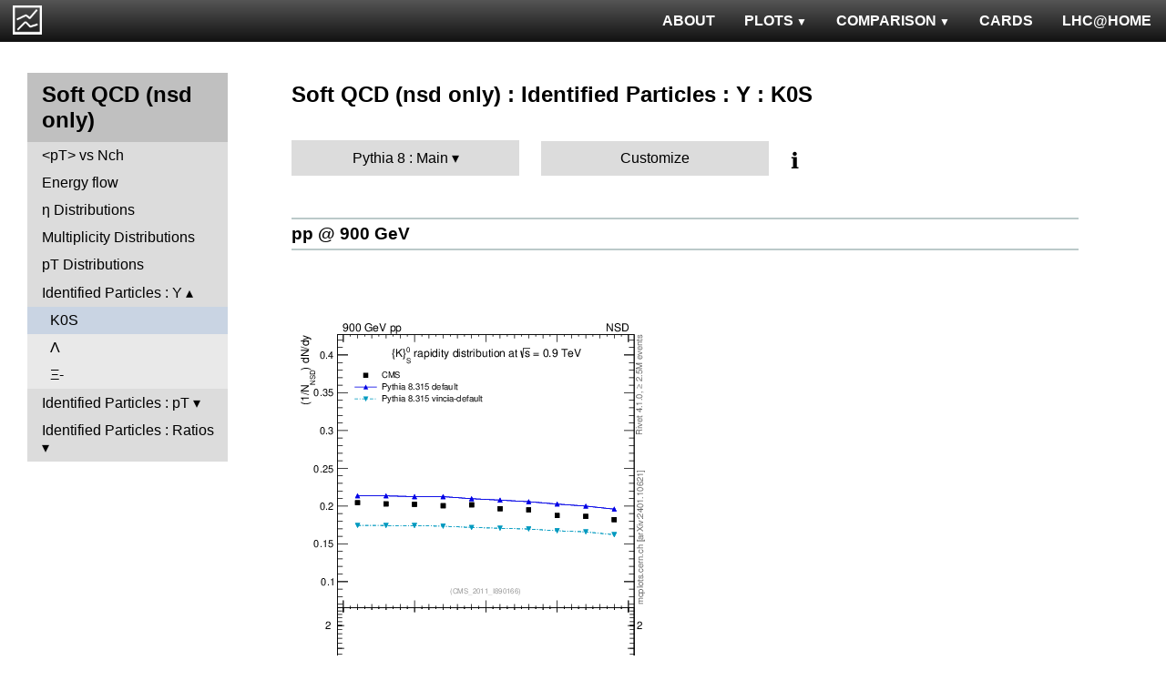

--- FILE ---
content_type: text/html; charset=UTF-8
request_url: http://mcplots.cern.ch/?query=plots,ppppbar,mb-nsd,K0S_eta,Pythia%208.Main,herwig%2B%2B~2.6.1a--1pythia6~6.426
body_size: 2876
content:
<!DOCTYPE html>
<html lang="en">

<head>
  <title>MCPLOTS</title>
  <link rel="shortcut icon" href="img/logo.png"/>
  <link rel="stylesheet" href="style.css">
  <script async src="mcplots.js"></script>
  <meta charset="utf-8">
  <meta name="viewport" content="width=device-width, initial-scale=1">
  <meta name="description" content="Online repository of distributions comparing High Energy Physics event generators to experimental data.">
</head>

<body>


<!-- Top navigation -->
<nav>
<ul>
  <li>
    <a href="https://lhcathome.web.cern.ch/projects/test4theory">LHC@HOME</a>
  </li>
  <li>
    <a href="?query=steering">CARDS</a>
  </li>
  <li class="dropdown">
    <a href="?query=allvalidations" class="dropbtn">COMPARISON<span class="triangle-down"> </span></a>
    <div class="dropdown-content">
      <a href="?query=validgen">Tunes</a>
      <a href="?query=valid">Generators</a>
    </div>
  </li>
  <li class="dropdown">
    <a href="?query=allplots,,,,Pythia8.Main,herwig%2B%2B~2.6.1a--1pythia6~6.426" class="dropbtn">PLOTS<span class="triangle-down"> </span></a>
    <!-- <a href="?query=allplots" class="dropbtn">PLOTS</a>-->
    <div class="dropdown-content">
    <a href="?query=plots,,4l,,Pythia8.Main,herwig%2B%2B~2.6.1a--1pythia6~6.426">4-lepton</a>
<a href="?query=plots,,bbbar,,Pythia8.Main,herwig%2B%2B~2.6.1a--1pythia6~6.426">b<span style="text-decoration: overline">b</span></a>
<a href="?query=plots,,elastic,,Pythia8.Main,herwig%2B%2B~2.6.1a--1pythia6~6.426">Elastic</a>
<a href="?query=plots,,heavyion-mb,,Pythia8.Main,herwig%2B%2B~2.6.1a--1pythia6~6.426">Heavy Ion : minbias</a>
<a href="?query=plots,,jets,,Pythia8.Main,herwig%2B%2B~2.6.1a--1pythia6~6.426">Jets</a>
<a href="?query=plots,,mb-inelastic,,Pythia8.Main,herwig%2B%2B~2.6.1a--1pythia6~6.426">Soft QCD (inelastic)</a>
<a href="?query=plots,,mb-nsd,,Pythia8.Main,herwig%2B%2B~2.6.1a--1pythia6~6.426">Soft QCD (nsd only)</a>
<a href="?query=plots,,softqcdall,,Pythia8.Main,herwig%2B%2B~2.6.1a--1pythia6~6.426">Total &sigma;</a>
<a href="?query=plots,,t-tchan,,Pythia8.Main,herwig%2B%2B~2.6.1a--1pythia6~6.426">Top (t-channel)</a>
<a href="?query=plots,,top,,Pythia8.Main,herwig%2B%2B~2.6.1a--1pythia6~6.426">Top (all)</a>
<a href="?query=plots,,top-mc,,Pythia8.Main,herwig%2B%2B~2.6.1a--1pythia6~6.426">Top (parton level)</a>
<a href="?query=plots,,ttbar,,Pythia8.Main,herwig%2B%2B~2.6.1a--1pythia6~6.426">Top (t<span style="text-decoration: overline">t</span>)</a>
<a href="?query=plots,,ue,,Pythia8.Main,herwig%2B%2B~2.6.1a--1pythia6~6.426">Underlying Event</a>
<a href="?query=plots,,w1j,,Pythia8.Main,herwig%2B%2B~2.6.1a--1pythia6~6.426">W+Jet</a>
<a href="?query=plots,,winclusive,,Pythia8.Main,herwig%2B%2B~2.6.1a--1pythia6~6.426">W</a>
<a href="?query=plots,,ww,,Pythia8.Main,herwig%2B%2B~2.6.1a--1pythia6~6.426">WW</a>
<a href="?query=plots,,z1j,,Pythia8.Main,herwig%2B%2B~2.6.1a--1pythia6~6.426">Z+Jet</a>
<a href="?query=plots,,zhad,,Pythia8.Main,herwig%2B%2B~2.6.1a--1pythia6~6.426">ee : &gamma;*/Z (hadronic)</a>
<a href="?query=plots,,zinclusive,,Pythia8.Main,herwig%2B%2B~2.6.1a--1pythia6~6.426">Z (Drell-Yan)</a>
    </div>
  </li>
  <li>
    <a href="?query=about&info=about">ABOUT</a>
  </li>
  <li id="logo">
    <a href="/"><img alt="mcplots logo" src="figs1/logo1.png"></a>
  </li>
</ul>
</nav>

<div class="leftside">
<div class="sidenav">
<h2>Soft QCD (nsd only)</h2>
<a  href="?query=plots,,mb-nsd,avgpt-vs-nch,Pythia8.Main,herwig%2B%2B~2.6.1a--1pythia6~6.426">&lt;pT&gt; vs Nch</a>
<a  href="?query=plots,,mb-nsd,eflow,Pythia8.Main,herwig%2B%2B~2.6.1a--1pythia6~6.426">Energy flow</a>
<a  href="?query=plots,,mb-nsd,eta,Pythia8.Main,herwig%2B%2B~2.6.1a--1pythia6~6.426">&eta; Distributions</a>
<a  href="?query=plots,,mb-nsd,nch,Pythia8.Main,herwig%2B%2B~2.6.1a--1pythia6~6.426">Multiplicity Distributions</a>
<a  href="?query=plots,,mb-nsd,pt,Pythia8.Main,herwig%2B%2B~2.6.1a--1pythia6~6.426">pT Distributions</a>
<div>
<input checked type="checkbox" id="Identified Particles : Y">
<label for="Identified Particles : Y">Identified Particles : Y</label>
<ul>
<li><a class="active" href="?query=plots,,mb-nsd,K0S_eta,Pythia8.Main,herwig%2B%2B~2.6.1a--1pythia6~6.426">K0S</a></li>
<li><a  href="?query=plots,,mb-nsd,L_eta,Pythia8.Main,herwig%2B%2B~2.6.1a--1pythia6~6.426">&Lambda;</a></li>
<li><a  href="?query=plots,,mb-nsd,Xim_eta,Pythia8.Main,herwig%2B%2B~2.6.1a--1pythia6~6.426">&Xi;-</a></li>
</ul>
</div>
<div>
<input  type="checkbox" id="Identified Particles : pT">
<label for="Identified Particles : pT">Identified Particles : pT</label>
<ul>
<li><a  href="?query=plots,,mb-nsd,K0S_pt,Pythia8.Main,herwig%2B%2B~2.6.1a--1pythia6~6.426">K0S</a></li>
<li><a  href="?query=plots,,mb-nsd,L_pt,Pythia8.Main,herwig%2B%2B~2.6.1a--1pythia6~6.426">&Lambda;</a></li>
<li><a  href="?query=plots,,mb-nsd,Xim_pt,Pythia8.Main,herwig%2B%2B~2.6.1a--1pythia6~6.426">&Xi;-</a></li>
</ul>
</div>
<div>
<input  type="checkbox" id="Identified Particles : Ratios">
<label for="Identified Particles : Ratios">Identified Particles : Ratios</label>
<ul>
<li><a  href="?query=plots,,mb-nsd,L2K0S_eta,Pythia8.Main,herwig%2B%2B~2.6.1a--1pythia6~6.426">&Lambda;/K0S vs |y|</a></li>
<li><a  href="?query=plots,,mb-nsd,L2K0S_pt,Pythia8.Main,herwig%2B%2B~2.6.1a--1pythia6~6.426">&Lambda;/K0S vs pT</a></li>
<li><a  href="?query=plots,,mb-nsd,Xim2L_eta,Pythia8.Main,herwig%2B%2B~2.6.1a--1pythia6~6.426">&Xi;-/&Lambda; vs |y|</a></li>
<li><a  href="?query=plots,,mb-nsd,Xim2L_pt,Pythia8.Main,herwig%2B%2B~2.6.1a--1pythia6~6.426">&Xi;-/&Lambda; vs pT</a></li>
</ul>
</div>
</div>
</div>

<div class="rightpage">
<h2 class="d2">Soft QCD (nsd only) : Identified Particles : Y : K0S</h2>

<div class="settings">
<ul class="gendropdown">
<li><a class="anbutton">Pythia 8 : Main</a>
<ul>
  <li><a class="genmenu" >General-Purpose MCs</a>
<ul>
  <li><a href="?query=plots,,mb-nsd,K0S_eta,General-PurposeMCs.Main,herwig%2B%2B~2.6.1a--1pythia6~6.426" >Main</a></li>
  <li><a href="?query=plots,,mb-nsd,K0S_eta,General-PurposeMCs.HerwigvsPythia,herwig%2B%2B~2.6.1a--1pythia6~6.426" >Herwig vs Pythia</a></li>
  <li><a href="?query=plots,,mb-nsd,K0S_eta,General-PurposeMCs.Pythia6vs8,herwig%2B%2B~2.6.1a--1pythia6~6.426" >Pythia 6 vs 8</a></li>
  <li><a href="?query=plots,,mb-nsd,K0S_eta,General-PurposeMCs.AllCppGenerators,herwig%2B%2B~2.6.1a--1pythia6~6.426" >All C++ Generators</a></li>
</ul>
</li>
  <li><a class="genmenu" >Soft-Inclusive MCs</a>
<ul>
  <li><a href="?query=plots,,mb-nsd,K0S_eta,Soft-InclusiveMCs.Min-BiasTunes,herwig%2B%2B~2.6.1a--1pythia6~6.426" >Min-Bias Tunes</a></li>
  <li><a href="?query=plots,,mb-nsd,K0S_eta,Soft-InclusiveMCs.UETunes,herwig%2B%2B~2.6.1a--1pythia6~6.426" >UE Tunes</a></li>
  <li><a href="?query=plots,,mb-nsd,K0S_eta,Soft-InclusiveMCs.EPOSvsPythia,herwig%2B%2B~2.6.1a--1pythia6~6.426" >EPOS vs Pythia</a></li>
  <li><a href="?query=plots,,mb-nsd,K0S_eta,Soft-InclusiveMCs.Pythia8,herwig%2B%2B~2.6.1a--1pythia6~6.426" >Pythia 8</a></li>
</ul>
</li>
  <li><a class="genmenu" >Matched/Merged MCs</a>
<ul>
  <li><a href="?query=plots,,mb-nsd,K0S_eta,MatchedMergedMCs.vsGPMCs,herwig%2B%2B~2.6.1a--1pythia6~6.426" >vs GPMCs</a></li>
  <li><a href="?query=plots,,mb-nsd,K0S_eta,MatchedMergedMCs.Powheg-Box,herwig%2B%2B~2.6.1a--1pythia6~6.426" >Powheg-Box</a></li>
</ul>
</li>
  <li><a class="genmenu" >Herwig</a>
<ul>
  <li><a href="?query=plots,,mb-nsd,K0S_eta,Herwig.Main,herwig%2B%2B~2.6.1a--1pythia6~6.426" >Main</a></li>
  <li><a href="?query=plots,,mb-nsd,K0S_eta,Herwig.Herwigpp,herwig%2B%2B~2.6.1a--1pythia6~6.426" >Herwig++</a></li>
  <li><a href="?query=plots,,mb-nsd,K0S_eta,Herwig.Powheg,herwig%2B%2B~2.6.1a--1pythia6~6.426" >Powheg</a></li>
  <li><a href="?query=plots,,mb-nsd,K0S_eta,Herwig.Herwig7vsPythia,herwig%2B%2B~2.6.1a--1pythia6~6.426" >Herwig7 vs Pythia</a></li>
  <li><a href="?query=plots,,mb-nsd,K0S_eta,Herwig.Herwig7vsSherpa,herwig%2B%2B~2.6.1a--1pythia6~6.426" >Herwig7 vs Sherpa</a></li>
</ul>
</li>
  <li><a class="genmenu" >Pythia 8</a>
<ul>
  <li><a href="?query=plots,,mb-nsd,K0S_eta,Pythia8.Main,herwig%2B%2B~2.6.1a--1pythia6~6.426"  class="selected">Main</a></li>
  <li><a href="?query=plots,,mb-nsd,K0S_eta,Pythia8.A14,herwig%2B%2B~2.6.1a--1pythia6~6.426" >A14</a></li>
  <li><a href="?query=plots,,mb-nsd,K0S_eta,Pythia8.AU2-PDFs,herwig%2B%2B~2.6.1a--1pythia6~6.426" >AU2-PDFs</a></li>
  <li><a href="?query=plots,,mb-nsd,K0S_eta,Pythia8.Diffraction,herwig%2B%2B~2.6.1a--1pythia6~6.426" >Diffraction</a></li>
  <li><a href="?query=plots,,mb-nsd,K0S_eta,Pythia8.LEP,herwig%2B%2B~2.6.1a--1pythia6~6.426" >LEP</a></li>
  <li><a href="?query=plots,,mb-nsd,K0S_eta,Pythia8.RadVariations,herwig%2B%2B~2.6.1a--1pythia6~6.426" >Rad Variations</a></li>
  <li><a href="?query=plots,,mb-nsd,K0S_eta,Pythia8.NoCR,herwig%2B%2B~2.6.1a--1pythia6~6.426" >No CR</a></li>
  <li><a href="?query=plots,,mb-nsd,K0S_eta,Pythia8.4Cx,herwig%2B%2B~2.6.1a--1pythia6~6.426" >4Cx</a></li>
  <li><a href="?query=plots,,mb-nsd,K0S_eta,Pythia8.Tevatron,herwig%2B%2B~2.6.1a--1pythia6~6.426" >Tevatron</a></li>
  <li><a href="?query=plots,,mb-nsd,K0S_eta,Pythia8.Py8vsPy6,herwig%2B%2B~2.6.1a--1pythia6~6.426" >Py8 vs Py6</a></li>
  <li><a href="?query=plots,,mb-nsd,K0S_eta,Pythia8.Py8vsHerwig,herwig%2B%2B~2.6.1a--1pythia6~6.426" >Py8 vs Herwig</a></li>
  <li><a href="?query=plots,,mb-nsd,K0S_eta,Pythia8.Py8vsSherpa,herwig%2B%2B~2.6.1a--1pythia6~6.426" >Py8 vs Sherpa</a></li>
</ul>
</li>
  <li><a class="genmenu" >Pythia 6</a>
<ul>
  <li><a href="?query=plots,,mb-nsd,K0S_eta,Pythia6.Main,herwig%2B%2B~2.6.1a--1pythia6~6.426" >Main</a></li>
  <li><a href="?query=plots,,mb-nsd,K0S_eta,Pythia6.Py6vsPy8,herwig%2B%2B~2.6.1a--1pythia6~6.426" >Py6 vs Py8</a></li>
  <li><a href="?query=plots,,mb-nsd,K0S_eta,Pythia6.P12-RadFrag,herwig%2B%2B~2.6.1a--1pythia6~6.426" >P12-RadFrag</a></li>
  <li><a href="?query=plots,,mb-nsd,K0S_eta,Pythia6.P12-MpiCR,herwig%2B%2B~2.6.1a--1pythia6~6.426" >P12-MpiCR</a></li>
  <li><a href="?query=plots,,mb-nsd,K0S_eta,Pythia6.AMBT2vsZ2,herwig%2B%2B~2.6.1a--1pythia6~6.426" >AMBT2 vs Z2</a></li>
  <li><a href="?query=plots,,mb-nsd,K0S_eta,Pythia6.AUET2B-PDFs,herwig%2B%2B~2.6.1a--1pythia6~6.426" >AUET2B-PDFs</a></li>
  <li><a href="?query=plots,,mb-nsd,K0S_eta,Pythia6.P12-PDFs,herwig%2B%2B~2.6.1a--1pythia6~6.426" >P12-PDFs</a></li>
  <li><a href="?query=plots,,mb-nsd,K0S_eta,Pythia6.CTEQ6vsLOx,herwig%2B%2B~2.6.1a--1pythia6~6.426" >CTEQ6 vs LO*</a></li>
  <li><a href="?query=plots,,mb-nsd,K0S_eta,Pythia6.IBKLOPDFs,herwig%2B%2B~2.6.1a--1pythia6~6.426" >IBK LOPDFs</a></li>
  <li><a href="?query=plots,,mb-nsd,K0S_eta,Pythia6.IBKNLOPDFs,herwig%2B%2B~2.6.1a--1pythia6~6.426" >IBK NLOPDFs</a></li>
  <li><a href="?query=plots,,mb-nsd,K0S_eta,Pythia6.PerugiaHistory,herwig%2B%2B~2.6.1a--1pythia6~6.426" >Perugia History</a></li>
  <li><a href="?query=plots,,mb-nsd,K0S_eta,Pythia6.P11-All,herwig%2B%2B~2.6.1a--1pythia6~6.426" >P11-All</a></li>
  <li><a href="?query=plots,,mb-nsd,K0S_eta,Pythia6.LHCtunes,herwig%2B%2B~2.6.1a--1pythia6~6.426" >LHC tunes</a></li>
  <li><a href="?query=plots,,mb-nsd,K0S_eta,Pythia6.Tevatron,herwig%2B%2B~2.6.1a--1pythia6~6.426" >Tevatron</a></li>
  <li><a href="?query=plots,,mb-nsd,K0S_eta,Pythia6.OldvsP12,herwig%2B%2B~2.6.1a--1pythia6~6.426" >Old vs P12</a></li>
</ul>
</li>
  <li><a class="genmenu" >Sherpa</a>
<ul>
  <li><a href="?query=plots,,mb-nsd,K0S_eta,Sherpa.Main,herwig%2B%2B~2.6.1a--1pythia6~6.426" >Main</a></li>
</ul>
</li>
</ul>
</li>
</ul>

<div class="gendropdown">
  <a href="?query=plots,,mb-nsd,K0S_eta,Custom,herwig%2B%2B~2.6.1a--1pythia6~6.426">Customize</a>
</div>

<div class="tooltip">
&#8505;&#65039;<span class="tooltiptext">Choose generators/versions/tunes to plot : either from a pre-defined preset (left button) or from all available MCs (right button)</span>
</div>

</div>

<div class="espaceur" id="pp900"></div>
<h3 class="d3 beam"><span><a href="#pp900">pp @ 900 GeV</a></span></h3>
<div>

<div class="plot" id="pp900CMS_2011_I890166-d01-x01-y01">
<div><a href="cache/plots/pp-900-mb-nsd-K0S_eta-CMS_2011_I890166-d01-x01-y01-8d35ce73f3182a8d4af2fc68d1801614.png"><img src="cache/plots/pp-900-mb-nsd-K0S_eta-CMS_2011_I890166-d01-x01-y01-8d35ce73f3182a8d4af2fc68d1801614.small.png" alt="Plot of K0S_eta in 900 GeV pp collisions"></a></div>
<div class="details">
<input type="checkbox" id="cache/plots/pp-900-mb-nsd-K0S_eta-CMS_2011_I890166-d01-x01-y01-8d35ce73f3182a8d4af2fc68d1801614">
<label for="cache/plots/pp-900-mb-nsd-K0S_eta-CMS_2011_I890166-d01-x01-y01-8d35ce73f3182a8d4af2fc68d1801614">details</label>
<ul>
<li>Download as: 
 <a href="cache/plots/pp-900-mb-nsd-K0S_eta-CMS_2011_I890166-d01-x01-y01-8d35ce73f3182a8d4af2fc68d1801614.pdf">.pdf</a>
 <a href="cache/plots/pp-900-mb-nsd-K0S_eta-CMS_2011_I890166-d01-x01-y01-8d35ce73f3182a8d4af2fc68d1801614.eps">.eps</a>
 <a href="cache/plots/pp-900-mb-nsd-K0S_eta-CMS_2011_I890166-d01-x01-y01-8d35ce73f3182a8d4af2fc68d1801614.png">.png</a>
 <a href="cache/plots/pp-900-mb-nsd-K0S_eta-CMS_2011_I890166-d01-x01-y01-8d35ce73f3182a8d4af2fc68d1801614.script">.script</a>
 <a href="#pp900CMS_2011_I890166-d01-x01-y01">#</a>
</li>
<li>Analysis ID: <a href="https://rivet.hepforge.org/analyses/CMS_2011_I890166.html">CMS_2011_I890166</a>
</li>
<li>Hist ID: <tt>/CMS_2011_I890166/d01-x01-y01</tt></li>
<li>CMS experiment: <a href="dat/yoda-data/CMS_2011_I890166.yoda">data</a> | <a href="http://inspirehep.net/literature/890166">article paper</a> | <a href="https://www.hepdata.net/record/ins890166?table=Table 1">hepdata</a></li>
<li>Pythia 8 (Def): <a href="dat/yoda-mc/pp-900/mb-nsd/pythia8-8.315-default/pp_900_mb-nsd_-_-_pythia8_8.315_default.yoda">data</a> | <a href="dat/yoda-mc/pp-900/mb-nsd/pythia8-8.315-default/pp_900_mb-nsd_-_-_pythia8_8.315_default.params">generator card</a></li>
<li>Pythia 8 (Vincia): <a href="dat/yoda-mc/pp-900/mb-nsd/pythia8-8.315-vincia-default/pp_900_mb-nsd_-_-_pythia8_8.315_vincia-default.yoda">data</a> | <a href="dat/yoda-mc/pp-900/mb-nsd/pythia8-8.315-vincia-default/pp_900_mb-nsd_-_-_pythia8_8.315_vincia-default.params">generator card</a></li>
</ul>
</div>
</div>

</div>

<div class="espaceur" id="pp7000"></div>
<h3 class="d3 beam"><span><a href="#pp7000">pp @ 7000 GeV</a></span></h3>
<div>

<div class="plot" id="pp7000CMS_2011_I890166-d01-x01-y02">
<div><a href="cache/plots/pp-7000-mb-nsd-K0S_eta-CMS_2011_I890166-d01-x01-y02-9b2c88e9946ce9d848be5d14897624b4.png"><img src="cache/plots/pp-7000-mb-nsd-K0S_eta-CMS_2011_I890166-d01-x01-y02-9b2c88e9946ce9d848be5d14897624b4.small.png" alt="Plot of K0S_eta in 7000 GeV pp collisions"></a></div>
<div class="details">
<input type="checkbox" id="cache/plots/pp-7000-mb-nsd-K0S_eta-CMS_2011_I890166-d01-x01-y02-9b2c88e9946ce9d848be5d14897624b4">
<label for="cache/plots/pp-7000-mb-nsd-K0S_eta-CMS_2011_I890166-d01-x01-y02-9b2c88e9946ce9d848be5d14897624b4">details</label>
<ul>
<li>Download as: 
 <a href="cache/plots/pp-7000-mb-nsd-K0S_eta-CMS_2011_I890166-d01-x01-y02-9b2c88e9946ce9d848be5d14897624b4.pdf">.pdf</a>
 <a href="cache/plots/pp-7000-mb-nsd-K0S_eta-CMS_2011_I890166-d01-x01-y02-9b2c88e9946ce9d848be5d14897624b4.eps">.eps</a>
 <a href="cache/plots/pp-7000-mb-nsd-K0S_eta-CMS_2011_I890166-d01-x01-y02-9b2c88e9946ce9d848be5d14897624b4.png">.png</a>
 <a href="cache/plots/pp-7000-mb-nsd-K0S_eta-CMS_2011_I890166-d01-x01-y02-9b2c88e9946ce9d848be5d14897624b4.script">.script</a>
 <a href="#pp7000CMS_2011_I890166-d01-x01-y02">#</a>
</li>
<li>Analysis ID: <a href="https://rivet.hepforge.org/analyses/CMS_2011_I890166.html">CMS_2011_I890166</a>
</li>
<li>Hist ID: <tt>/CMS_2011_I890166/d01-x01-y02</tt></li>
<li>CMS experiment: <a href="dat/yoda-data/CMS_2011_I890166.yoda">data</a> | <a href="http://inspirehep.net/literature/890166">article paper</a> | <a href="https://www.hepdata.net/record/ins890166?table=Table 1">hepdata</a></li>
<li>Pythia 8 (Def): <a href="dat/yoda-mc/pp-7000/mb-nsd/pythia8-8.315-default/pp_7000_mb-nsd_-_-_pythia8_8.315_default.yoda">data</a> | <a href="dat/yoda-mc/pp-7000/mb-nsd/pythia8-8.315-default/pp_7000_mb-nsd_-_-_pythia8_8.315_default.params">generator card</a></li>
<li>Pythia 8 (Vincia): <a href="dat/yoda-mc/pp-7000/mb-nsd/pythia8-8.315-vincia-default/pp_7000_mb-nsd_-_-_pythia8_8.315_vincia-default.yoda">data</a> | <a href="dat/yoda-mc/pp-7000/mb-nsd/pythia8-8.315-vincia-default/pp_7000_mb-nsd_-_-_pythia8_8.315_vincia-default.params">generator card</a></li>
</ul>
</div>
</div>

</div>


</div>
</body>

</html>
